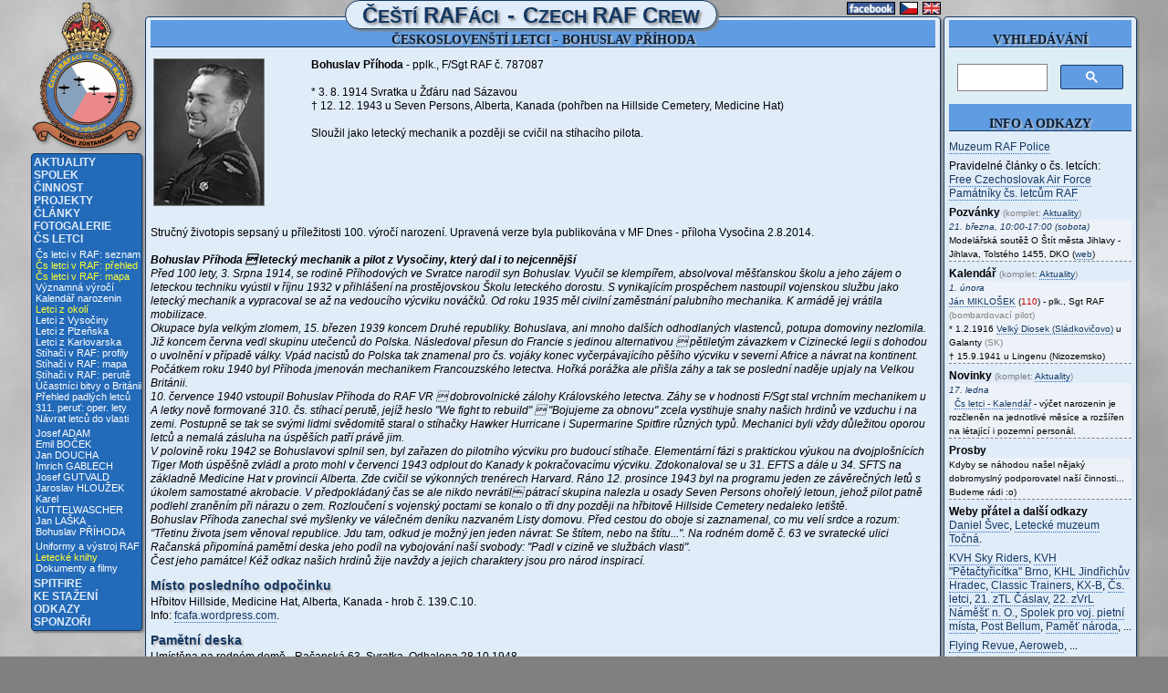

--- FILE ---
content_type: text/html; charset=UTF-8
request_url: http://www.rafaci.cz/?sekce1=cs_letci&sekce2=prihoda_bohuslav
body_size: 13683
content:

<!DOCTYPE HTML PUBLIC "-//W3C//DTD HTML 4.01//EN">
<!--
<!DOCTYPE HTML PUBLIC "-//W3C//DTD HTML 4.01 Transitional//EN">
-->
<html>
  
<head>
  <!--
  <link rel="shortcut icon" href="favicon.ico">
  -->
  <link rel="icon" type="image/png" href="favicon_rafaci_16x16.png">
  <meta http-equiv="content-type" content="text/html; charset=utf-8">
  <meta name="generator" content="PSPad editor, www.pspad.com">
  <meta name="author" content="Joe, Čeští RAFáci - Czech RAF Crew">
  <meta name="description" content="Čeští RAFáci, Czech RAF Crew, Věrni zůstaneme, spolek, Naším cílem je zprostředkovávat pozitivní vzory a morální odkaz válečných československých letců.">
  <meta name="keywords" content="Čeští RAFáci, Czech RAF Crew, association, spolek, věrni zůstaneme, my nezapomínáme, Československo, Česká republika, Vysočina, Jihlava, historie, válka, letci, letec, stíhači, stíhač, esa, eso, hrdinové, hrdina, Karel, Kuttelwascher, Imrich, Gablech, Josef, Adam, Jan, Doucha, Jaroslav, Hloužek, Stanislav, Zimprich, Supermarine, Spitfire, Hawker, Hurricane, Royal Air Force, R.A.F., RAF, výzbroj, výstroj, exponáty, prezentace, přednášky, besedy, výchova, hrdinové, vlast">
  
  <title>Čeští RAFáci - Czech RAF Crew</title>



<script type="text/javascript" src="https://www.google.com/jsapi?autoload={'modules':[{'name':'visualization','version':'1','packages':['timeline']}]}"></script>

<script language="JavaScript">
//  document.write ("<style>ul.sub{position: absolute; top: 0; left: 150px; z-index:10; width: 150px; visibility: hidden; padding-bottom: 1em;} li.mainHover ul.sub{visibility: visible;} li {behavior: url(hover.htc);}</style>");
//  document.write ("<style>ul.menu_new_submenu{position: absolute; top: 0px; left: 150px; z-index:10; width: 150px; visibility: hidden; padding-bottom: 0px;} li.menu_new_hlavni ul.menu_new_submenu{visibility: visible;} li {behavior: url(hover.htc);}</style>");
//  tohle jekžtakž jede...
//  document.write ("<style>ul.menu_new_submenu{position: absolute; top: 0; left: 111px; z-index:10; visibility: hidden;} ul li.menu_new_hlavniHover ul.menu_new_submenu{visibility: visible;} li {behavior: url(data/funkce/hover.htc);}</style>");
  document.write ("<style>menu_new{top: 2px;} ul.menu_new_submenu{position: absolute; top: 0; left: 111px; z-index:10; visibility: hidden;}</style>");
</script>

<!--
http://highslide.com/editor/
-->
<script type="text/javascript" src="highslide/highslide-with-gallery.js"></script>
<script type="text/javascript" src="highslide/highslide.config.js" charset="utf-8"></script>
<link rel="stylesheet" type="text/css" href="highslide/highslide.css" />
<!--[if lt IE 7]>
<link rel="stylesheet" type="text/css" href="highslide/highslide-ie6.css" />
<![endif]-->

<!-- Global Site Tag (gtag.js) - Google Analytics -->
<!-- https://support.google.com/analytics/answer/1008080?hl=en&ref_topic=1008079 -->
<script async src="https://www.googletagmanager.com/gtag/js?id=UA-111886822-1"></script>
<script>
  window.dataLayer = window.dataLayer || [];
  function gtag(){dataLayer.push(arguments);}
  gtag('js', new Date());
  gtag('config', 'UA-111886822-1 ');
</script><style type="text/css">
<!--
  
body
  {
  /*background-color: rgb(99,107,109);  /*Spitfire - šedá z kamufláže*/
  /*background-image: url(data/obrazky/pozadi.jpg);*/
  font-family: Verdana, Arial; 
  font-size: 12px;
  font-style: normal;
  text-align: center;
  background-color: #808080;
  /*background-image: url(obrazky/pozadi.gif);  /* pozadí origo CSC webu */
  
  /*background-image: url(obrazky/pozadi/filterforge.com_219_edit2.jpg);*/
  background-image: url(obrazky/pozadi.jpg);
  background-repeat: repeat;
  }
logo ogP
  {
  position: absolute;
  width: 120px;
  left: 0px;
  top: 1px;
  border: 0px solid #ffcc33;
  }
.menu
  {
  position: absolute;
  width: 120px;
  left: 0px;
  /* top: 5px; */
  top: 160px;
  border: 1px solid #ffcc33;  
  border: 1px solid #133863;
  background-color: #ffffcc;
  background-color: #c0ffff;
  background-color: #609CE1;
  background-color: #236AB9;  /* nové menu s tmavým pozadím */
  }

/* nové menu 2018 - komplet přehled, žádné rozbalování -----------------------*/
.menu_2018
  {
  /*background-color: #236AB9;*/  
  }
.menu_2018 a
  {
  color: white;
  color: #E1ECF9;
  text-decoration: none;
  text-transform: uppercase;
  }
.menu_2018 a:hover
  {
  color: #FFDE00;
  cursor: pointer;
  }
.menu2_2018 a
  {
  color: #E1ECF9;
  color: white;
  text-decoration: none;
  text-transform: none;
  } 

/* okno s kontaktními údaji - umístěno pod menu ==============================*/  
.kontakt
  {
  position: absolute;
  width: 120px;
  left: 0px;
  border: 1px solid #133863;
  background-color: #ffff99;
  background-color: #80ffff;
  background-color: #74C2E1;
  background-color: #609CE1;
  font-family: Tahoma, Garamond, Times; font-size: 10px;
  color: #000000;
  font-weight: bold;
  /* padding-left: 5px; ... tohle rozhazuje ířku okna ve Firefoxu */
  padding-top: 2px;
  padding-bottom: 2px;
  }
.kontakt span
  {
  font-family: Tahoma, Arial, Times; font-size: 10px;
  font-weight: normal;
  }
.kontakt a
  {
  color: #000000;
  text-decoration: none; 
  /* padding-top: 2px; */
  }
.kontakt_paticka
  {
  border: 1px solid #133863;
  background-color: #74C2E1;
  font-family: Tahoma, Garamond, Times; font-size: 12px;
  color: #000000;
  text-align: center;
  padding-top: 2px;
  padding-bottom: 2px;
  }  

/* okno s textovým počítadlem ================================================*/
.pocitadlo
  {
  position: absolute;
  width: 120px;
  left: 0px;
  border: 1px solid #133863;
  background-color: #ffff99;
  background-color: #609CE1;
  font-family: Arial, Times; font-size: 11px;
  text-align: center;
  }
.pocitadlo a
  {
  color: #000000;
  text-decoration: none;
  font-style: normal;
  }
 
/* základní styl pro textové okno ============================================*/
  
.text
  {
  line-height: 130%;  /*mezery mezi řádky*/
  background-color: #ffffcc;
  background-color: #E1ECF9;
  position: absolute;
  left: 125px;
  top: 10px;
  width: 860px;
  border: 1px solid #133863;
  padding: 2px 5px 2px 5px; /* okraj horní, pravý, spodní, levý */
  text-align: left;
  }
.text_pozadi
  {
  background-color: #E1ECF9;
  position: absolute;
  left: 125px;
  top: 20px;
  width: 860px;
  border: 1px solid #133863;
  padding: 2px 5px 2px 5px; /* okraj horní, pravý, spodní, levý */
  text-align: left 
  }
h1
  {
  font-family: Tahoma, Garamond, Times; 
  font-size: 14px;
  font-style: normal;
  color: #000000;
  color: #091D34;
  background-color: #ffff99;
  background-color: #80ffff;
  background-color: #00c0c0;
  background-color: #609CE1;
  border-bottom: 1px solid #ffcc33;
  border-bottom: 1px solid #008080;
  border-bottom: 1px solid #133863;
  margin-top: 1px;
  padding-top: 14px;
  font-weight: bold;
  text-align: center;
  text-transform: uppercase;
  text-shadow: 2px 2px 2px #C0C0C0;
  }
h2
  {
  font-family: Verdana, Arial; font-size: 14px;
  color: #000099;
  color: #008080;
  color: #133863;
  font-weight: bold;
  margin-bottom: 3px;
  text-shadow: 2px 2px 2px #C0C0C0;
/*
  margin-bottom: 0px;
  padding-bottom: 0px;
*/
  }  
a
  {
  color: #000099;
  color: #008080;
  color: #133863;
  /*font-style: italic;*/
  
  text-decoration: none;
  border-bottom: 1px dotted silver;
  border-bottom: 1px dotted #236AB9;
   
  }
a:hover
  {
  color: #000099;
  color: #008080;
  color: #FFDE00;
  background-color: #ffcc33;
  background-color: #236AB9;
  }

/* třídy pro celý web */
.poznamka
  {
  font-size: 10px;
  color: #808080;
  }
.poznamka2
  {
  font-size: 12px;
  color: #808080;
  }  
.male_pismo
  {
  font-size: 10px;
  }
.zdroj
  {
  font-size: 12px;
  color: #808080;
  }  

.zvyrazneni
  {
  color: #CC0000;
  /*color: #000099;*/
  }
.datum
  {
  font-style: italic;
  color: #133863;
  }
.datum_cislo
  {
  text-align: right;
  }
.obrazky table  /* tabulka pro zarovníní obrázků -- tohle nechce moc fungovat!!! */
  {
  font-size: 10px;
  border-collapse: collapse;
  border-left: 1px red solid;
  border-right: 1px red solid;
  border-top: 1px red solid;
  border-bottom: 1px red solid;
  }
.obrazky table td
  {
  text-align: left;
  border: 1px red dashed;
  padding-left: 5px;
  padding-right: 5px;
  }

/* třídy pouze pro konkrétní sekci */
.start
  {
  text-align: center;
  }
  
.aktuality_datum
  {
  font-style: italic;
  color: #000099;
  text-indent: 0px;
  padding-left: 0px;
  margin-top: 1px;
  margin-bottom: 0px;
  }
.aktuality_text
  {
  font-style: normal;
  color: #000000;
  text-indent: 0px;
  padding-left: 40px;
  margin-top: 1px;
  margin-bottom: 5px;
  }
.aktuality_obrazek    
  {
  border: 1px #808080 solid;
  }
.aktuality_uvod table
  {
  border: 0px white solid;
  }
.aktuality_uvod td  
  {
  text-align: center;
  vertical-align: bottom;
  }
.pozvanky, .kalendar
  {
  text-align: left;
  border: 1px #808080 dashed;
  padding-left: 5px;
  padding-right: 5px;
  /*background-color: white;*/
  background-color: #F0F7F7;
  background-color: #EDF2F8;  /* <<<<<<<<<<<<<<<<<<<<<<<<<<<<<<<<<<<<<<<<<<<<<<<*/
  }
.csc_prezentace img
  {
  border: 1px #808080 solid;
  }    
.csc_prezentace_popis
  {
  vertical-align: top;
  padding-left: 10px;
  }  
/* ---------------------------------------------------------------------------*/
.stanovy_clanek
  {
  font-weight: bold;
  font-style: italic;
  }
.stanovy_sekce
  {
  font-weight: bold;
  font-style: italic;
  }
.stanovy ol
  {
  margin-top: 0px;
  }
/* ---------------------------------------------------------------------------*/  
.cinnost_akce
  {
  font-weight: bold;
  font-style: italic;
  }
.cinnost ul
  {
  margin-top: 0px;
  }
.cinnost li, .spitfire li 
  {
  margin-top: 5px;
  }
/* ---------------------------------------------------------------------------*/
.centrum img  /* HLCKK */
  {
  border: 1px #808080 solid;
  }    
/* ---------------------------------------------------------------------------*/  
.clanky table, .cs_letci_tabulka table, .cs_letci_tabulka_bob table, .spitfire_tabulka table  /* tabulka v článcích - např. persekvovaní letci*/
  {
  font-size: 10px;
  border-collapse: collapse;
  border-left: 1px #808080 solid;
  border-right: 1px #808080 solid;
  border-top: 1px #808080 solid;
  border-bottom: 1px #808080 solid;
  margin-top: 5px;
  margin-bottom: 5px;
  }
.clanky table td, .cs_letci_tabulka_bob td, .spitfire_tabulka table td
  {
  text-align: left;
  vertical-align: top;
  border: 1px #808080 dashed;
  padding-left: 5px;
  padding-right: 5px;
  }
.cs_letci_tabulka table td
  {
  text-align: left;
  vertical-align: top;
  border: 1px #808080 dashed;
  padding-left: 2px;
  padding-right: 2px;
  }    
.clanky li
  {
  margin-top: 5px;
  }
.clanky img
  {
  border: 1px #808080 solid;
  }    
/* ---------------------------------------------------------------------------*/   
.cs_letci img
  {
  border: 1px #808080 solid;
  } 
.cs_letci_mapa img
  {
  border: 0px #808080 solid;
  }  
.cs_letci_kniha_info
  {
  font-size: 12px;
  color: #808080;
  }
.cs_letci_tabulka_bob td
  {
  font-size: 12px;
  vertical-align: top;
  padding-top: 5px;
  }
.cs_letci_tabulka_bob img    
  {
  border: 1px #808080 solid;
  } 
.cs_letci_tabulka_format table
  {
  font-size: 12px;
  border-collapse: collapse;
  border-left: 0px #808080 solid;
  border-right: 0px #808080 solid;
  border-top: 0px #808080 solid;
  border-bottom: 0px #808080 solid;
  margin-top: 5px;
  margin-bottom: 5px;
  }
.cs_letci_tabulka_format table td
  {
  text-align: left;
  vertical-align: top;
  border: 0px #808080 dashed;
  padding-left: 5px;
  padding-right: 5px;
  }     
/* ---------------------------------------------------------------------------*/  
.spitfire img
  {
  border: 1px #808080 solid;
  }
.spitfire_kresba img
  {
  border: 0px #808080 solid;
  }
  
/* ---------------------------------------------------------------------------*/
.fotogalerie_seznam img /* náhled v seznamu galerií */
  {
  width: 160px;
  height: 120px;
  border: 1px solid #808080;
  }
.fotogalerie_seznam td
  {
  vertical-align: top;
  }
.fotogalerie_seznam_odkaz
  {
  font-weight: bold;
  font-style: normal;
  }
.fotogalerie_seznam_tabulka /* tabulka s jedním řádkem v seznamu galerií */
  {
  width: 860px;
  border-top: 0px dashed #808080;
  border-collapse: collapse;
  }
.fotogalerie_seznam_nahled /* buňka tabulky s náhledem */
  {
  width: 170px;
  border: 0px solid blue;
  }
.fotogalerie_fotky h2
  {
  text-align: center;
  }
.fotogalerie_nahledy
  {
  position: relative;
  left: 12px;
  top: 0px;
  }
/* ---------------------------------------------------------------------------*/
.videogalerie_seznam td
  {
  vertical-align: top;
  }
.videogalerie_seznam_popis
  {
  padding-left: 10px;
  }
/* ---------------------------------------------------------------------------*/
.ke_stazeni table, .exponaty table, .kalendar table
  {
  border: 0px #808080 solid;
    }    
.ke_stazeni img, .exponaty img, .kalendar img
  {
  border: 1px #808080 solid;
  }
.ke_stazeni_nahled, .exponaty_fotka
  {
  width: 160px;
  vertical-align: top;
  }  
.ke_stazeni_popis, .exponaty_popis, .kalendar_zaznam
  {
  vertical-align: top;
  padding-left: 10px;
  }
/* ---------------------------------------------------------------------------*/  
.sponzori table
  {
  border: 0px;
  margin-bottom: 20px;
  }
.sponzor_logo
  {
  width: 300px;
  vertical-align: top;
  }
.sponzor_popis
  {
  vertical-align: top;
  padding-left: 10px;
  }  
    
/* trikolora =================================================================*/
.trikolora
  {
  position: absolute;
  left: 125px;
  top: 10px;
  width: 860px;
  width: 872px;
  }
.trikolora hr
  {
  padding: 0px;
  margin: 0px;
  }
-->

/* formátování grafu s nasazením letců u perutí ==============================*/
.letci_nasazeni_graf
  {
  font-size: 10px;
  line-height: 1.0;
  }
  
.info_sloupec
  {
  line-height: 130%;  /*mezery mezi řádky*/
  background-color: #E1ECF9;
  position: absolute;
  left: 1000px;
  top: 10px;
  /* width: < ?php echo $menu_okno_sirka?>px; */
  width: 200px;
  border: 1px solid #133863;
  padding: 2px 5px 2px 5px; /* okraj horní, pravý, spodní, levý */
  text-align: left;
  }  

</style></head>

<!-- ======================================================================= -->
<body>




            










<div style="width: 1212px; position: relative; text-align: left; margin: 0px auto;">

<!--
<div style="width: XXpx; position: relative; text-align: left; margin: auto; border: 1px dotted black">
-->

<!-- logo ===================================================================-->
<img src="obrazky/Cesti_RAFaci_-_logo_120x160.png" alt="Cesti_RAFaci_-_logo_120x160.png, 30kB" title="Čeští RAFáci (logo s větším rozlišením je v sekci Ke stažení)" border="0" height="160" width="120" style="position: relative;  left: 1px; top: -6px; filter: drop-shadow(2px 2px 2px #808080); -webkit-filter: drop-shadow(2px 2px 2px #808080);">

<!-- menu ===================================================================-->
<div class="menu" style="border-radius: 4px; box-shadow: 2px 2px 2px #808080;">
<div class="menu_2018">
<div style="font-family: Tahoma, Arial; font-size: 12px; padding-left: 2px; margin-top: 2px; margin-bottom: 2px;"><b><a href="?sekce1=aktuality" title="Aktuality (Přehled aktuálních informací (základní stránka webu))">Aktuality</a></b><br><b><a href="?sekce1=spolek" title="Spolek (Základní informace o spolku (ideje, členové, stanovy,...))">Spolek</a></b><br><b><a href="?sekce1=cinnost" title="Činnost (Uskutečněné aktivity spolku)">Činnost</a></b><br><b><a href="?sekce1=projekty" title="Projekty (Projekty spolku dokončené, běžící, plánované)">Projekty</a></b><br><b><a href="?sekce1=clanky" title="Články (Fakta, ideje, zamyšlení,...)">Články</a></b><br><b><a href="?sekce1=fotogalerie" title="Fotogalerie (Fotky z akcí i odjinud)">Fotogalerie</a></b><br><b><a href="?sekce1=cs_letci" title="Čs letci (Českoslovenští letci a informace o nich)">Čs letci</a></b><br><div class="menu2_2018" style="font-size: 11px; padding-left: 2px; margin-top: 4px; margin-bottom: 4px;"><a href="?sekce1=cs_letci&sekce2=letci_raf_seznam" title="Čs letci - Čs letci v RAF: seznam (Kompletní seznam příslušníků čs. letectva v RAF (1940-1945))">Čs letci v RAF: seznam</a><br><a href="?sekce1=cs_letci&sekce2=letci_raf" title="Čs letci - Čs letci v RAF: přehled (Abecední seznam letců a jejich osobní profily)" style="color: #FFFF33;">Čs letci v RAF: přehled</a><br><a href="?sekce1=cs_letci&sekce2=letci_raf2" title="Čs letci - Čs letci v RAF: mapa (Přehled míst narození letců a rozčlenění podle regionů)" style="color: #FFFF33;">Čs letci v RAF: mapa</a><br><a href="?sekce1=cs_letci&sekce2=vyroci" title="Čs letci - Významná výročí (Přehled letců se 100. výročím narození, výročí úmrtí a další)">Významná výročí</a><br><a href="?sekce1=cs_letci&sekce2=kalendar" title="Čs letci - Kalendář narozenin (Přehled narozenin letců v jednotlivých dnech roku)">Kalendář narozenin</a><br><a href="?sekce1=cs_letci&sekce2=letci_z_okoli" title="Čs letci - Letci z okolí (Přehled letců ze zvolené lokality a jejího okolí)" style="color: #FFFF33;">Letci z okolí</a><br><a href="?sekce1=cs_letci&sekce2=letci_z_vysociny" title="Čs letci - Letci z Vysočiny (Přehled a osobní profily letců narozených v kraji Vysočina)">Letci z Vysočiny</a><br><a href="?sekce1=cs_letci&sekce2=letci_z_plzenska" title="Čs letci - Letci z Plzeňska (Přehled a osobní profily letců narozených v Plzeňském kraji)">Letci z Plzeňska</a><br><a href="?sekce1=cs_letci&sekce2=letci_z_karlovarska" title="Čs letci - Letci z Karlovarska (Přehled a osobní profily letců narozených v Karlovarském kraji)">Letci z Karlovarska</a><br><a href="?sekce1=cs_letci&sekce2=stihaci_v_raf" title="Čs letci - Stíhači v RAF: profily (Osobní profily letců, kteří sloužili u stíhacích perutí RAF)">Stíhači v RAF: profily</a><br><a href="?sekce1=cs_letci&sekce2=stihaci_v_raf_mapa" title="Čs letci - Stíhači v RAF: mapa (Mapa rodišť stíhacích letců s řazením podle krajů)">Stíhači v RAF: mapa</a><br><a href="?sekce1=cs_letci&sekce2=stihaci_v_raf_nasazeni" title="Čs letci - Stíhači v RAF: perutě (Grafický přehled služby pilotů u stíhacích perutí RAF)">Stíhači v RAF: perutě</a><br><a href="?sekce1=cs_letci&sekce2=ucastnici_bitvy_o_britanii" title="Čs letci - Účastníci bitvy o Británii (Stíhači, kteří v období bitvy vykonali alespoň jeden operační let)">Účastníci bitvy o Británii</a><br><a href="?sekce1=cs_letci&sekce2=prehled_padlych" title="Čs letci - Přehled padlých letců (Chronologický a abecední přehled čs. letců, kteří zahynuli během služby v RAF)">Přehled padlých letců</a><br><a href="?sekce1=cs_letci&sekce2=perut_311_lety" title="Čs letci - 311. peruť: oper. lety (Přehled operačních letů 311. čs. bombardovací perutě)">311. peruť: oper. lety</a><br><a href="?sekce1=cs_letci&sekce2=navrat" title="Čs letci - Návrat letců do vlasti (Přesun letců z V. Británie do svobodného Českoslovenka)">Návrat letců do vlasti</a><div style="height: 4px;">&nbsp;</div><a href="?sekce1=cs_letci&sekce2=adam_josef" title="Čs letci - Josef ADAM (Pilot 68. noční stíhací perutě RAF)">Josef ADAM</a><br><a href="?sekce1=cs_letci&sekce2=bocek_emil" title="Čs letci - Emil BOČEK (Pilot 310. čs. stíhací perutě RAF, válečný veterán z Brna)">Emil BOČEK</a><br><a href="?sekce1=cs_letci&sekce2=doucha_jan" title="Čs letci - Jan DOUCHA (Pilot 310. čs. stíhací perutě RAF z Jihlavy)">Jan DOUCHA</a><br><a href="?sekce1=cs_letci&sekce2=gablech_imrich" title="Čs letci - Imrich GABLECH (Pilot bojující v Polsku, válečný veterán z Havlíčkova Brodu)">Imrich GABLECH</a><br><a href="?sekce1=cs_letci&sekce2=gutvald_josef" title="Čs letci - Josef GUTVALD (Stíhací pilot RAF z Třeště u Jihlavy)">Josef GUTVALD</a><br><a href="?sekce1=cs_letci&sekce2=hlouzek_jaroslav" title="Čs letci - Jaroslav HLOUŽEK (Pilot 313. čs. stíhací perutě RAF z Jackova u Moravských Budějovic)">Jaroslav HLOUŽEK</a><br><a href="?sekce1=cs_letci&sekce2=kuttelwascher_karel" title="Čs letci - Karel KUTTELWASCHER (Nejúspěšnější čs. stíhací pilot ze Svatého Kříže u Havlíčkova Brodu)">Karel KUTTELWASCHER</a><br><a href="?sekce1=cs_letci&sekce2=laska_jan" title="Čs letci - Jan LAŠKA (Pilot 313. čs. stíhací perutě RAF z Havlíčkova Brodu)">Jan LAŠKA</a><br><a href="?sekce1=cs_letci&sekce2=prihoda_bohuslav" title="Čs letci - Bohuslav PŘÍHODA (Letecký mechanik a pilot ze Svratky u Žďáru nad Sázavou)">Bohuslav PŘÍHODA</a><div style="height: 4px;">&nbsp;</div><a href="?sekce1=cs_letci&sekce2=uniforma_raf" title="Čs letci - Uniformy a výstroj RAF (Fotky a popisy základních variant používaných čs. letci)">Uniformy a výstroj RAF</a><br><a href="?sekce1=cs_letci&sekce2=knihy" title="Čs letci - Letecké knihy
 (Knihy o čs. letcích, memoáry i další litaratura včetně odkazů na zmíněné osobnosti)" style="color: #FFFF33;">Letecké knihy
</a><br><a href="?sekce1=cs_letci&sekce2=filmy" title="Čs letci - Dokumenty a filmy
 (Dokumentární i válečné filmy a TV pořady o čs. letcích)">Dokumenty a filmy
</a><br></div><b><a href="?sekce1=spitfire" title="Spitfire (Pár informací o legendární stíhačce)">Spitfire</a></b><br><b><a href="?sekce1=ke_stazeni" title="Ke stažení (Různá data ke stažení)">Ke stažení</a></b><br><b><a href="?sekce1=odkazy" title="Odkazy (Odkazy na přátele a dalí zajímavé weby)">Odkazy</a></b><br><b><a href="?sekce1=sponzori" title="Sponzoři (Představení a poděkování našim podporovatelům)">Sponzoři</a></b><br></div></div>
</div>

<!-- kontakty ===============================================================-->
<div class="kontakt" style="top: 720px; border-radius: 4px; box-shadow: 2px 2px 2px #808080;">
<div style="padding-left: 5px">
Email: <br>
<span>cestirafaci@seznam.cz</span> <br>
Telefon: <br>
<span>+420 776594885</span> <br>
Adresa: <br>
<span>Čeští RAFáci</span> <br>
<span>Puklice 52</span> <br>
<span>58831 Puklice (u Jihlavy)</span> <br>
<span>Czech Republic</span> 
<!--
<br>
<span title="Transparentní účet">T. ú.: xxx/5500</span> <br>
<span>Info o spolku: <!--<a href="https://or.justice.cz/ias/ui/rejstrik-firma.vysledky?subjektId=784827&typ=UPLNY" target="_blank" title="eJustice - Úplný výpis ze spolkového rejstříku">- ->justice.cz<!--</a>--></span>
</div>
</div>

<!-- 
počítadlo ===================================================================-->
<!--
<div class="pocitadlo" style="top: < ? php echo $menu_okno_y0 + $menu_vyska + 148? >px;">
< ?php
//include 'data/pocitadlo.php';
? >
</div>
--> 

<!--
<img src="obrazky/csc_nadpis2.png" alt="csc_nadpis2.png, 6,3kB" border="0" height="35" width="428" style="position: absolute;  top: -8px; left: 344px; z-index:10; border: 0px solid #133863;">
-->
<div style="position: absolute;  top: -8px; left: 344px; z-index:10; border: 1px solid #133863; background-color: #E1ECF9;  padding-top: 2px; border-radius: 20px; box-shadow: 2px 2px 2px #808080;">
<!--
<div style="position: absolute;  top: -8px; left: 344px; z-index:10; border: 1px solid #D80C13; background-color: #E1ECF9;  padding-top: 2px; border-radius: 20px; box-shadow: 2px 2px 2px #808080;">
#C80000 ... červená na trikoloře
#D80C13 ... červená na čs. kokardě
-->

<!--<div style="font-family: Arial Black; font-weight: bold;  color: #000066; text-shadow: 2px 2px 4px #C0C0C0;">-->
<!--<div style="font-family: Arial Black, Helvetica, Verdana, sans-serif; font-weight: bold; color: #133863; text-shadow: 2px 2px 3px #808080;">-->
<div style="font-family: Helvetica, Verdana, sans-serif; font-weight: bold; color: #133863; text-shadow: 2px 2px 3px #808080;">
  &nbsp;&nbsp;&nbsp;&nbsp;&nbsp;
  <span style="font-size: 24px;">Č</span><span style="font-size: 20px;">EŠTÍ</span>&nbsp;
  <span style="font-size: 24px;">RAF</span><span style="font-size: 20px;">ÁCI</span>&nbsp;&nbsp;
  <span style="font-size: 24px;">-</span>&nbsp;&nbsp;
  <span style="font-size: 24px;">C</span><span style="font-size: 20px;">ZECH</span>&nbsp;
  <span style="font-size: 24px;">RAF</span>&nbsp;
  <span style="font-size: 24px;">C</span><span style="font-size: 20px;">REW</span>
  &nbsp;&nbsp;&nbsp;&nbsp;&nbsp;
</div>
</div>

<!--
<a href="http://www.facebook.com/pages/Czech-Spitfire-Club/164640546893488" target="_blank">
-->
<a href="https://www.facebook.com/%C4%8Ce%C5%A1t%C3%AD-RAF%C3%A1ci-Czech-RAF-Crew-125752954772949" target="_blank" title="Facebookový profil">
<!--
<img src="obrazky/facebook.gif" alt="facebook.gif, 1,3kB" title="Facebook" border="0" height="14" width="53" style="position: absolute;  top: -6px; left: 894px; z-index:10; border: 0px solid #133863;">
-->
<img src="obrazky/facebook.gif" alt="facebook.gif, 1,3kB" border="0" height="14" width="53" style="position: absolute;  top: -6px; left: 894px; z-index:10; border: 0px solid #133863;">
</a>
<a href="?sekce1=aktuality">
<img src="obrazky/jazyk_cesky.png" alt="jazyk_cesky.png, 637B" border="0" height="14" width="20" style="position: absolute;  top: -6px; left: 952px; z-index:10; border: 0px solid #133863;">
</a>

<!--
<a href="?sekce1=aktuality_en">
-->
<a href="https://translate.google.cz/translate?hl=cs&sl=cs&tl=en&u=http%3A%2F%2Fwww.rafaci.cz%2F" title="English version (automatic translation using Google)">
<!--
<img src="obrazky/jazyk_anglicky.png" alt="jazyk_anglicky.png, 826B" title="english version" border="0" height="14" width="20" style="position: absolute;  top: -6px; left: 977px; z-index:10; border: 0px solid #133863;">
-->
<img src="obrazky/jazyk_anglicky.png" alt="jazyk_anglicky.png, 826B" border="0" height="14" width="20" style="position: absolute;  top: -6px; left: 977px; z-index:10; border: 0px solid #133863;">
</a>


<div class="text" style="border-radius: 4px; box-shadow: 2px 2px 2px #808080;">
<div class="cs_letci">

<h1>Českoslovenští letci - Bohuslav Příhoda</h1>

<!--
Části: 
<a href="#zivotopis">Životopis</a>, 
<a href="#dosazena_vitezstvi">Dosažená vítězství</a>, 
<a href="#zapisnik_letu">Zápisník letů</a>, 
<a href="#vyznamenani">Vyznamenání</a>, 
<a href="#komiks">Komiks</a>, 
<a href="#chronologie">Chronologie důležitých událostí</a>,
<a href="#vystroj">Výstroj</a>, 
<a href="#pametni_deska">Pamětní deska</a>, 
<a href="#pomnik">Pomník</a>.
<br><br>

Článek <a href="?sekce1=clanky&sekce2=95-vyroci-karla-kuttelwaschera">Oslava 95. výročí narození brigádního generála i.m. Karla M. Kuttelwaschera, DFC & Bar</a> o průběhu akcí 23. září.<br>  
-->

<table>
  <tr>
    <td class="exponaty_fotka">
      <img src="obrazky/cs_letci/portrety/prihoda_bohuslav.jpg" alt="prihoda_bohuslav.jpg, 5,2kB" border="0" height="160" width="120">
    </td>
    <td class="exponaty_popis">
      <b>Bohuslav Příhoda</b> - pplk., F/Sgt RAF č. 787087<br><br>
      * 3. 8. 1914 Svratka u Žďáru nad Sázavou<br>
      &dagger; 12. 12. 1943 u Seven Persons, Alberta, Kanada (pohřben na Hillside Cemetery, Medicine Hat) 
      <br><br>
      Sloužil jako letecký mechanik a později se cvičil na stíhacího pilota<!-- u britském Královském letectvu (Royal Air Force)-->.<br>
      <br>
    </td>
  </tr>
</table>

<!--
Elementary Flying Training School
Service Flying Training School
-->
<br>
Stručný životopis sepsaný u příležitosti 100. výročí narození. Upravená verze byla publikována v MF Dnes - příloha Vysočina 2.8.2014.<br>
<br>
<i>
<b>Bohuslav Příhoda  letecký mechanik a pilot z Vysočiny, který dal i to nejcennější</b><br>
Před 100 lety, 3. Srpna 1914, se rodině Příhodových ve Svratce narodil syn 
Bohuslav. Vyučil se klempířem, absolvoval měšťanskou školu a jeho zájem o 
leteckou techniku vyústil v říjnu 1932 v přihlášení na prostějovskou Školu 
leteckého dorostu. S vynikajícím prospěchem nastoupil vojenskou službu jako 
letecký mechanik a vypracoval se až na vedoucího výcviku nováčků. Od roku 1935 
měl civilní zaměstnání palubního mechanika. K armádě jej vrátila mobilizace.
<br>
Okupace byla velkým zlomem, 15. březen 1939 koncem Druhé republiky. Bohuslava, 
ani mnoho dalších odhodlaných vlastenců, potupa domoviny nezlomila. Již koncem 
června vedl skupinu utečenců do Polska. Následoval přesun do Francie s jedinou 
alternativou  pětiletým závazkem v Cizinecké legii s dohodou o uvolnění v 
případě války. Vpád nacistů do Polska tak znamenal pro čs. vojáky konec 
vyčerpávajícího pěšího výcviku v severní Africe a návrat na kontinent. 
Počátkem roku 1940 byl Příhoda jmenován mechanikem Francouzského letectva. 
Hořká porážka ale přišla záhy a tak se poslední naděje upjaly na Velkou 
Británii.
<br>
10. července 1940 vstoupil Bohuslav Příhoda do RAF VR  dobrovolnické zálohy 
Královského letectva. Záhy se v hodnosti F/Sgt stal vrchním mechanikem u A 
letky nově formované 310. čs. stíhací perutě, jejíž heslo "We fight to 
rebuild"  "Bojujeme za obnovu" zcela vystihuje snahy našich hrdinů ve vzduchu 
i na zemi. Postupně se tak se svými lidmi svědomitě staral o stíhačky Hawker 
Hurricane i Supermarine Spitfire různých typů. Mechanici byli vždy důležitou 
oporou letců a nemalá zásluha na úspěších patří právě jim.
<br>
V polovině roku 1942 se Bohuslavovi splnil sen, byl zařazen do pilotního 
výcviku pro budoucí stíhače. Elementární fázi s praktickou výukou na 
dvojplošnících Tiger Moth úspěšně zvládl a proto mohl v červenci 1943 odplout 
do Kanady k pokračovacímu výcviku. Zdokonaloval se u 31. EFTS a dále u 34. 
SFTS na základně Medicine Hat v provincii Alberta. Zde cvičil se výkonných 
trenérech Harvard. Ráno 12. prosince 1943 byl na programu jeden ze závěrečných 
letů s úkolem samostatné akrobacie. V předpokládaný čas se ale nikdo nevrátil 
pátrací skupina nalezla u osady Seven Persons ohořelý letoun, jehož pilot 
patně podlehl zraněním při nárazu o zem. Rozloučení s vojenský poctami se 
konalo o tři dny později na hřbitově Hillside Cemetery nedaleko letiště.
<br>
Bohuslav Příhoda zanechal své myšlenky ve válečném deníku nazvaném Listy 
domovu. Před cestou do oboje si zaznamenal, co mu velí srdce a rozum: "Třetinu 
života jsem věnoval republice. Jdu tam, odkud je možný jen jeden návrat: Se 
štítem, nebo na štítu...". Na rodném domě č. 63 ve svratecké ulici Račanská 
připomíná pamětní deska jeho podíl na vybojování naší svobody: "Padl v cizině 
ve službách vlasti".
<br>
Čest jeho památce! Kéž odkaz našich hrdinů žije navždy a jejich charaktery 
jsou pro národ inspirací.
<!--
...havaroval při cvičném letu na stroji Harvard Mk.II (2742) u 34. SFTS (Service Flying Training School).
-->
</i>

<h2>Místo posledního odpočinku</h2>
Hřbitov Hillside,  Medicine Hat, Alberta, Kanada - hrob č. 139.C.10.<br>
Info: <a href="http://fcafa.wordpress.com/2011/10/04/not-forgotten-canada/" target="_blank" title="Free Czechoslovak Air Force - Not Forgotten - Canada">fcafa.wordpress.com</a>.

<h2>Pamětní deska</h2>
Umístěna na rodném domě - Račanská 63, Svratka. Odhalena 28.10.1948.<br>
Mapy: <a href="http://mapy.cz/s/bJrw" target="_blank">mapy.cz</a>, <a href="https://www.google.cz/maps/@49.713077,16.03425,3a,75y,278.04h,78.87t/data=!3m4!1e1!3m2!1sntx6G4bn7LBrWzV4PwsABA!2e0" target="_blank">google.cz - StreetView</a>.<br>
Info: <a href="http://www.vets.cz/vpm/7197-pametni-deska-bohuslav-prihoda/#7197-pametni-deska-bohuslav-prihoda" target="_blank" title="Spolek pro vojenská pietní místa">vets.cz</a>.<br>

<!--
<h2>Fotky</h2>
-->

<h2>Zdroje, literatura</h2>
Černý Karel: Z Vysočiny na křídla RAF<br>
Bednář Jindřich, Černý Karel, Pavlík Josef: Kamarádi, já se vrátím...<br>
Černý Karel, Mikulka Jiří: Nezahynuli zbytečně<br>
Burian Vladislav, Vondrka Vladimír, Hazuka Aleš: Za hroby se lvy, 2. díl<br>
Vávrová Milada: Rytíři Vysočiny II
<!-- http://www.svetkridel.cz/index.php?id=archiv&idd=5 -->
<div class="poznamka">Detaily: <a href="?sekce1=cs_letci&sekce2=knihy">Čs letci - Letecké knihy</a>.</div>
</div>&nbsp;<br>
<span class="poznamka">Informace a materiály z tohoto webu lze využít pro připomínání památky našich letců a další pozitivní záměry v souladu s idejemi spolku.</span><br>
<!--
<span class="poznamka">Pokud by šlo o větší množství dat, publikování jinde, komerční oblast, považujeme za fér nás nejprve kontaktovat. Vynasnažíme se být ku pomoci.</span>
-->
<span class="poznamka">Pokud by šlo o převzetí dat, publikování jinde, komerční oblast a podobně, považujeme za fér nás nejprve kontaktovat. Vynasnažíme se být ku pomoci.</span>
<br><br>
<!--
<hr style="color: white">
<hr style="color: red">
<hr style="color: darkblue">
-->

<div style="background-color: #609CE1; border-top: 1px solid #133863;">
&nbsp;
</div>
</div>

<div class="info_sloupec" style="border-radius: 4px; box-shadow: 2px 2px 2px #808080;">
<h1>Vyhledávání</h1>
<div>
  <script async src="https://cse.google.com/cse.js?cx=abb225a0e59278814"></script>
  <!--<div id="cse" style="width: 100%; margin: -10px auto;>-->
  <div id="cse" style="margin-left: -5px; margin-right: -5px; margin-top: -5px; margin-bottom: -5px;">
    <div class="gcse-search"></div>
  </div>
</div>

<h1>Info a odkazy</h1>
<!--
<div style="line-height: 120%;">
<!- -
<div class="zvyrazneni">
Pozor na Stíhači RAF - mapa: posunutí boxu příliš vpravo!
</div>
- ->
<div title="Původní odkazy typu www.czechspitfireclub.cz/?sekce1=cs_letci jsou použitelné po přepsání jména domény, tedy např. www.rafaci.cz/?sekce1=cs_letci ... komplikace nás mrzí.">
<span class="zvyrazneni">Stránky navazují na původní <a href="http://www.czechspitfireclub.cz" target="_blank" title="Czech Spitfire Club (web 2009-2017)">www.czechspitfireclub.cz</a>. Tato změna je kvůli dělení spolku.</span><br>
<span class="zvyrazneni">Staré odkazy lze použít...</span><br> 
<span class="poznamka2">(více po najetí kurzozem)</span>
</div>
-->
 
<!----------------------------------------------------------------------------->
<div style="margin-bottom: 6px">
<!--
<a href="ke_stazeni/Czech_Spitfire_Club_&_Spitfire_IX_-_prezentace.pdf" target="_blank" title="Základní informace o sdružení Czech Spitfire Club a o maketě letounu Spitfire Mk. IXc">PDF prezentace klubu a Spitfiru</a><br>
- ->
<br>
-->
<!--
<a href="?sekce1=clanky&cl=170617_muzeum_raf_police" target="_blank" title="Muzeum RAF v Polici u Moravských Budějovic - základní informace">Muzeum RAF Police</a><br>
-->
<a href="https://www.obec-police.cz/muzeum" target="_blank" title="Muzeum RAF v Polici u Moravských Budějovic - základní informace">Muzeum RAF Police</a><br>
<!--
<a href="?sekce1=spitfire&sekce2=projekt_replika" title="Sekce s informacemi o maketě letounu Spitfire Mk. IXc v měřítku 1:1">Maketa Spitfiru Mk. IXc (1:1)</a><br>
-- >
<a href="?sekce1=newsletter" title="Občasný informační Newsletter s přehledem akcí a dalšími aktualitami o čs. letcích">Informační Newsletter</a>
-->
</div>
<!--<div style="margin-bottom: 6px">-->
<div>
Pravidelné články o čs. letcích:<br>
<a href="http://fcafa.wordpress.com" target="_blank" title="Free Czechoslovak Air Force - Remembering the Czechoslovaks who served in the RAF in World War II (anglicky a česky)">Free Czechoslovak Air Force</a>
</div>
<div style="margin-bottom: 6px">
<a href="https://www.google.com/maps/d/viewer?mid=zj7Q2lXoxYsw.kFpMBd4nKx6E" target="_blank" title="Mapa: Místa odhalení památníků či desek československým letcům RAF u nás i v zahraničí">Památníky čs. letcům RAF</a>
</div>

<!----------------------------------------------------------------------------->

<!-- Prosby přesunuty až na konec --->


<!-- podle pozvanky.php -->
<div><span title="Pozvánky a tipy na akce (zobrazeny jen nejbližší dvě)"><b>Pozvánky</b></span> <span class="poznamka" title="Kompletní přehled akcí v sekci Aktuality">(komplet: <a href="?sekce1=aktuality#pozvanky">Aktuality</a>)</span></div>
<div class="male_pismo" style="border-bottom: 1px dashed #808080; margin-bottom: 6px; background-color: #EDF2F8;">
<div class="datum">21. března, 10:00-17:00 (sobota)</div>Modelářská soutěž O Štít města Jihlavy - Jihlava, Tolstého 1455, DKO (<a href="https://kpmjihlava.estranky.cz" target="_blank">web</a>)</div>

<!----------------------------------------------------------------------------->
<!-- podle kalendar.php -->
<div><span title="Kalendář výročí čs. válečných letců (zobrazeno jen aktuální, či nejbližší budoucí datum)"><b>Kalendář</b></span> <span class="poznamka" title="Kompletní přehled výročí včetně fotek v sekci Aktuality">(komplet: <a href="?sekce1=aktuality#kalendar">Aktuality</a>)</span></div>
<div class="male_pismo" style="border-bottom: 1px dashed #808080; margin-bottom: 6px; background-color: #EDF2F8;">
<div class="datum">1. února</div><a href="?letec=miklosek_jan" title="Osobní profil (Čs letci - Letci RAF)">Ján <span style="text-transform: uppercase;">Miklošek</span></a> (<span class="zvyrazneni">110</span>) - plk., Sgt RAF <span class="poznamka">(bombardovací pilot)</span><br>*&nbsp;1.2.1916 <a href="http://cs.wikipedia.org/wiki/Sl%C3%A1dkovi%C4%8Dovo" target="_blank">Velký Diosek (Sládkovičovo)</a> u Galanty <span class="poznamka" title="Slovensko">(SK)</span><br>&dagger;&nbsp;15.9.1941  u Lingenu (Nizozemsko)</span><br>
<!--
Mimo vstup - letci dne<br>
<br>
<span class="poznamka">Více: <a href="?sekce1=aktuality" title="Aktuality - Kalendář (nejbližší tři dny včetně portrétní fotky)">Aktuality</a>, <a href="?sekce1=cs_letci&sekce2=kalendar" title="Čs letci - Kalendář (letci narození v jednotlivých dnech roku)">Kalendář</a>, <a href="?sekce1=cs_letci&sekce2=vyroci" title="Čs letci - výročí (100. výročí v letošním roce)">Výročí</a></span>
-->
</div>

<!----------------------------------------------------------------------------->
<!-- podle novinky.php -->
<div><span title="Nejmladší z novinek na webu"><b>Novinky</b></span> <span class="poznamka" title="Kompletní přehled novinek v sekci Aktuality">(komplet: <a href="?sekce1=aktuality#novinky">Aktuality</a>)</span></div>
<div class="male_pismo" style="border-bottom: 1px dashed #808080; margin-bottom: 6px; background-color: #EDF2F8;">
<div class="datum"><span class="male_pismo">17. ledna</span></div>&nbsp;&nbsp;<a href="?sekce1=cs_letci&sekce2=kalendar">Čs letci - Kalendář</a> - výčet narozenin je rozčleněn na jednotlivé měsíce a rozšířen na létající i pozemní personál.<br></div>

<!----------------------------------------------------------------------------->
<!--
<div><span title="Náhodné tipy na zajímavosti uvedené zde na webu"><b>Tipy na zajímavosti webu</b></span> <!--<span class="poznamka" title="Kompletní přehled novinek v sekci Aktuality">(komplet: <a href="?sekce1=aktuality#novinky">Aktuality</a>)</span>- -></div>
<div class="male_pismo" style="border-bottom: 1px dashed < ?php echo $barva9?>; margin-bottom: 6px; background-color: #EDF2F8;">
<span class="poznamka">V přípravě...</span>
</div>
-->
<!----------------------------------------------------------------------------->
<div><span title="Prosby o pomoc či podporu aktivit sdružení"><b>Prosby</b></span>
<!--<span class="poznamka" title="Jakékoli dotazy, či případné nabídky, prosíme nejlépe na klubový email. Díky.">(kontakt, info: email)</span></div>-->
<div class="male_pismo" style="border-bottom: 1px dashed #808080; margin-bottom: 6px; background-color: #EDF2F8;">
<!--<div class="male_pismo" style="border-bottom: 1px dashed #808080; margin-bottom: 6px">-->
<!--Sháníme dobrovolníky na občasnou výpomoc při akcích.<br>-->
<!--
<span class="zvyrazneni">Hledáme sponzory pro podporu naší činnosti.</span>
-->
Kdyby se náhodou našel nějaký dobromyslný podporovatel naší činnosti... Budeme rádi :o)
</div>
</div>

<!----------------------------------------------------------------------------->
<span title="Odkazy na přátele s nimiž spolupracujeme"><b>Weby přátel a další odkazy</b></span>
<div style="margin-bottom: 6px">
<a href="https://danielsvecraf.webnode.cz" target="_blank" title="Daniel Švec - kolega RAFák ze Západočeského regionu">Daniel Švec</a>,
<a href="https://www.tocna.cz" target="_blank" title="Letiště a letecké muzeum Točná - přátelé, s nimiž máme tu čest spolupracovat">Letecké muzeum Točná</a>.
<!--
<a href="https://www.airzone.tv" target="_blank" title="airZone.TV - První česká internetová letecká televize">airZone.TV</a>,
<a href="http://www.flying-revue.cz" target="_blank" title="Flying Revue - Dvouměsíčník pro piloty a fanoušky létání">Flying Revue</a>.
-->
</div>
<div style="margin-bottom: 6px">
<!-- <a href="http://www.cyriaci.com" target="_blank" title="Mezinárodní rád Križovníci s cerveným srdcem Cyriaci - Evropské vojenské centrum maršála RAF a armádního generála Karla Janouška">Cyriaci</a>, -->
<a href="https://www.facebook.com/KVHSkyRiders/?locale=cs_CZ" target="_blank" title="KVH Sky Riders">KVH Sky Riders</a>,
<a href="http://www.militaryzone.cz/kvh.php?akce=vypissearch&pridp=208" target="_blank" title="KVH Petactyricítka Brno">KVH "Pětačtyřicítka" Brno</a>,
<a href="http://www.khl-jhradec.cz" target="_blank" title="Klub Historie Letectví Jindřichův Hradec">KHL Jindřichův Hradec</a>,
<!--<a href="http://www.anlet.cz" target="_blank" title="Asociace nositelu legionárských tradic">ANLET</a>,-->
<!--<a href="http://www.centrumceskehistorie.cz" target="_blank" title="Centrum české historie - poznání novodobé české historie a šíření faktů o tomto období mezi širokou veřejností">Centrum české historie</a>,-->
<!--<a href="http://www.276.cz" target="_blank" title="Klub vojenské historie 276th Sqdn. (reenacted) RAF">KVH 276th. Sqdn.</a>,-->
<a href="http://www.classictrainers.cz" target="_blank" title="Classic Trainers - spolecnost historických cvicných letadel">Classic Trainers</a>,
<a href="http://www.kx-b.com" target="_blank" title="The KX-B Memorial - památník venovaný posádce Wellingtonu KX-B">KX-B</a>,
<a href="http://cs-letci.com" target="_blank" title="Českoslovenští letci - informace doplněné fotkami modelů používaných letounů">Čs. letci</a>,
<a href="http://www.afbcaslav.cz" target="_blank" title="21. základna taktického letectva Čáslav">21. zTL Čáslav</a>,
<a href="http://www.lznamest.army.cz" target="_blank" title="22. základna vrtulníkového letectva Náměšť nad Oslavou">22. zVrL Náměšť n. O.</a>,
<a href="http://www.vets.cz" target="_blank" title="Spolek pro vojenská pietní místa">Spolek pro voj. pietní místa</a>,
<a href="https://www.postbellum.cz" target="_blank" title="Post Bellum - Příběhy 20. století">Post Bellum</a>,
<a href="https://www.pametnaroda.cz" target="_blank" title="Paměť národa - Vzpomínky pamětníků">Paměť národa</a>,
<!--<a href="http://www.pterodactyl-flight.cz" target="_blank" title="Pterodactyl Flight - stavitelé historických letadel">Pterodactyl Flight</a>,-->
...
</div>
<div style="margin-bottom: 6px">
<a href="http://www.flying-revue.cz" target="_blank" title="Flying Revue - Dvouměsíčník pro piloty a fanoušky létání">Flying Revue</a>,
<a href="http://www.aeroweb.cz" target="_blank" title="Aeroweb.cz - Magazín o letectví a létání v ČR">Aeroweb</a>,
<!--<a href="http://shop211sqn.cz" target="_blank" title="Shop 211 SQN - e-shop pro distribuci oficiálních materiálů 211. taktické letky z Čáslavi">Shop 211 SQN</a>,--> 
<!--<a href="http://www.valecniptaci.cz" target="_blank" title="VálecníPtáci.Cz - e-shop pro fanoušky letectví">VálečníPtáci.Cz</a>,-->
<!--<a href="http://www.air-shop.cz" target="_blank" title="Air-Shop.cz - letecké oblecení a další predmety">Air-Shop.cz</a>,-->
<!--<a href="http://www.krmitko-pro-dusi.cz" target="_blank" title="Krmítko pro duši - jihlavský antikvariát">Krtmítko pro duši</a>,-->
...<br>
<span class="poznamka">(více: <a href="?sekce1=odkazy" title="Odkazy">Odkazy</a>)</span>
</div>


</div> <!-- style="line-height: 120%;" -->
  
</div>

</div>

</body>
</html>
